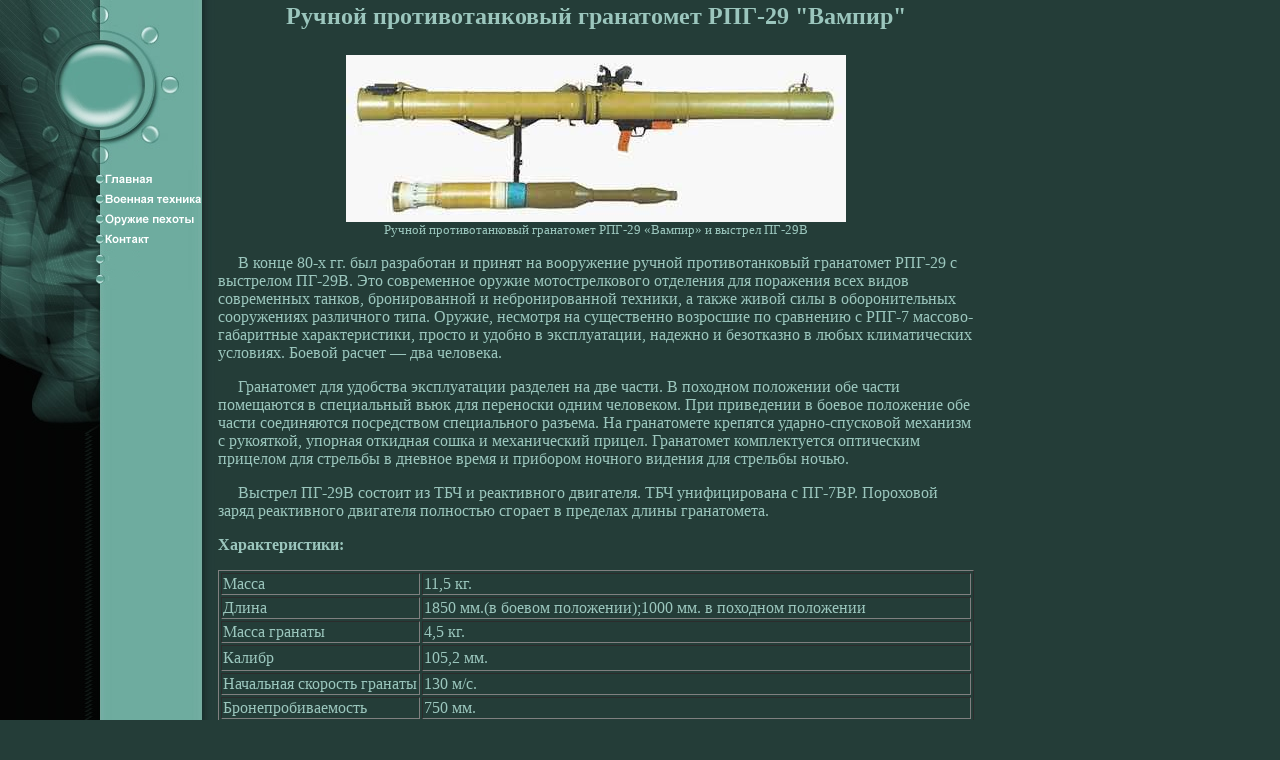

--- FILE ---
content_type: text/html
request_url: http://theguns.de/ogonj/granotom/rpg29.htm
body_size: 1870
content:
<html>
<head>
<meta HTTP-EQUIV="Content-Type" content="text/html; charset=windows-1251">

<link rel="stylesheet" href="style1.css" type="text/css" media="screen">
<title>Ручной противотанковый гранатомет РПГ-29 &quot;Вам</title>
</head>

<body bgcolor="#243D38" marginwidth="0" marginheight="0" leftmargin="0" topmargin="0" text="#9BC6BD">
<div id="Layer6" style="width:1000px; height:768px; position:absolute; left:0px; top:0px; z-index:1;">
<table width="780" border="0" cellpadding="0" cellspacing="0">
<tr>
<td valign="top">

<table width="215" border="0" cellpadding="0" cellspacing="0">
<tr>
<td colspan="2"><img src="image/verch.jpg" width="215" height="85"></td>
</tr>

<tr>
<td colspan="2"><img src="image/nis.jpg" width="215" height="85"></td>
</tr>

<tr>
<td rowspan="6"><img src="image/t30_04.jpg" width="100" height="120"></td>
<td><a href="../../index.html"><img src="image/butt_main.gif" width="115" height="20" border="0"></a></td>
</tr>

<tr>
<td><a href="../../technika/technika.htm"><img src="image/butt_tech.gif" width="115" height="20" border="0"></a></td>
</tr>

<tr>
<td><a href="../pechota.html"><img src="image/butt_pech.gif" width="115" height="20" border="0"></a></td>
</tr>

<tr>
<td><a href="mailto:arti@mail2k.ru"><img src="image/butt_cont.gif" width="115" height="20" border="0"></a></td>
</tr>

<tr>
<td><img src="image/butt_empty.gif" width="115" height="20" border="0"></td>
</tr>

<tr>
<td><img src="image/butt_empty.gif" width="115" height="20"></td>
</tr>

<tr>
<td colspan="2"><img src="image/t30_11.jpg" width="215" height="69"></td>
</tr>

<tr>
<td colspan="2"><img src="image/t30_12.jpg" width="215" height="71"></td>
</tr>

<tr>
<td colspan="2"><img src="image/backgam.jpg" width="215" height="4"></td>
</tr>
</table>

</td>
</div>
<td valign="top">

<table width="762">
<tr>
<td bgcolor="#243D38" width="756" height="434" align="center" valign="top">

<h6 class="zagolovok" align="center"><span style="font-size:18pt;">Ручной противотанковый гранатомет РПГ-29
&quot;Вампир&quot;</span></h6>
<DIV class=maintext>
<CENTER><IMG height=167 src="picture1/rpg29.jpg"
width=500><BR><span style="font-size:10pt;">Ручной противотанковый гранатомет РПГ-29 &laquo;Вампир&raquo; и выстрел
ПГ-29В</span></CENTER>
<P style="text-indent:20px;" align="left">В конце 80-х гг. был разработан и принят на вооружение ручной противотанковый
гранатомет РПГ-29 с выстрелом ПГ-29В. Это современное оружие мотострелкового
отделения для поражения всех видов современных танков, бронированной и
небронированной техники, а также живой силы в оборонительных сооружениях
различного типа. Оружие, несмотря на существенно возросшие по сравнению с РПГ-7
массово-габаритные характеристики, просто и удобно в эксплуатации, надежно и
безотказно в любых климатических условиях. Боевой расчет — два человека.</P>
<P style="text-indent:20px;" align="left">Гранатомет для удобства эксплуатации разделен на две части. В походном
положении обе части помещаются в специальный вьюк для переноски одним человеком.
При приведении в боевое положение обе части соединяются посредством специального
разъема. На гранатомете крепятся ударно-спусковой механизм с рукояткой, упорная
откидная сошка и механический прицел. Гранатомет комплектуется оптическим
прицелом для стрельбы в дневное время и прибором ночного видения для стрельбы
ночью.</P>
<P style="text-indent:20px;" align="left">Выстрел ПГ-29В состоит из ТБЧ и реактивного двигателя. ТБЧ унифицирована с
ПГ-7ВР. Пороховой заряд реактивного двигателя полностью сгорает в пределах длины
гранатомета.</P></DIV> <p align="left"><B>Характеристики:</B></p>
<div align="left">
<table border="1" width="756">
<tr>
<td width="195">
Масса
</td>
<td width="545">
11,5 кг.
</td>
</tr>
<tr>
<td width="195">
Длина
</td>
<td width="545">
1850 мм.(в боевом положении);1000 мм. в походном положении
</td>
</tr>
<tr>
<td width="195"> <DIV class=maintext>
Масса гранаты
</DIV> </td>
<td width="545">
4,5 кг.
</td>
</tr>
<tr>
<td width="195" height="26"> <DIV class=maintext>
Калибр
</DIV> </td>
<td width="545" height="26">
105,2 мм.
</td>
</tr>
<tr>
<td width="195"> <DIV class=maintext>
Начальная скорость гранаты
</DIV> </td>
<td width="545">
130 м/с.
</td>
</tr>
<tr>
<td width="195"> <DIV class=maintext>
Бронепробиваемость
</DIV> </td>
<td width="545">
750 мм.
</td>
</tr>
<tr>
<td width="195">
Прицельная дальность
</td>
<td width="545">
500 м.
</td>
</tr>
</table>
</div>
</td>
</tr>
</table>
</td>
</tr>
</table>
</body>
</html>



--- FILE ---
content_type: text/css
request_url: http://theguns.de/ogonj/granotom/style1.css
body_size: 547
content:

a:link, a:active, a:visited {
color: #588C82;
font-size : 12; 
Font-Family: Arial;
text-decoration: none}

a:hover {
color: #FFFFFF;
font-size : 12; 
Font-Family: Arial; 
text-decoration: none}

BODY {
scrollbar-arrow-color:#000000;
scrollbar-track-color:#243D38;
scrollbar-shadow-color:#000000;
scrollbar-face-color:#6EAB9F;
scrollbar-highlight-color:#000000;
scrollbar-darkshadow-color:#6EAB9F;
scrollbar-3dlight-color:#6EAB9F;
background-image: URL(image/backgam.jpg);
background-repeat: repeat-y}


FONT
{
color: #6EAB9F;
Font-Family: Arial}
